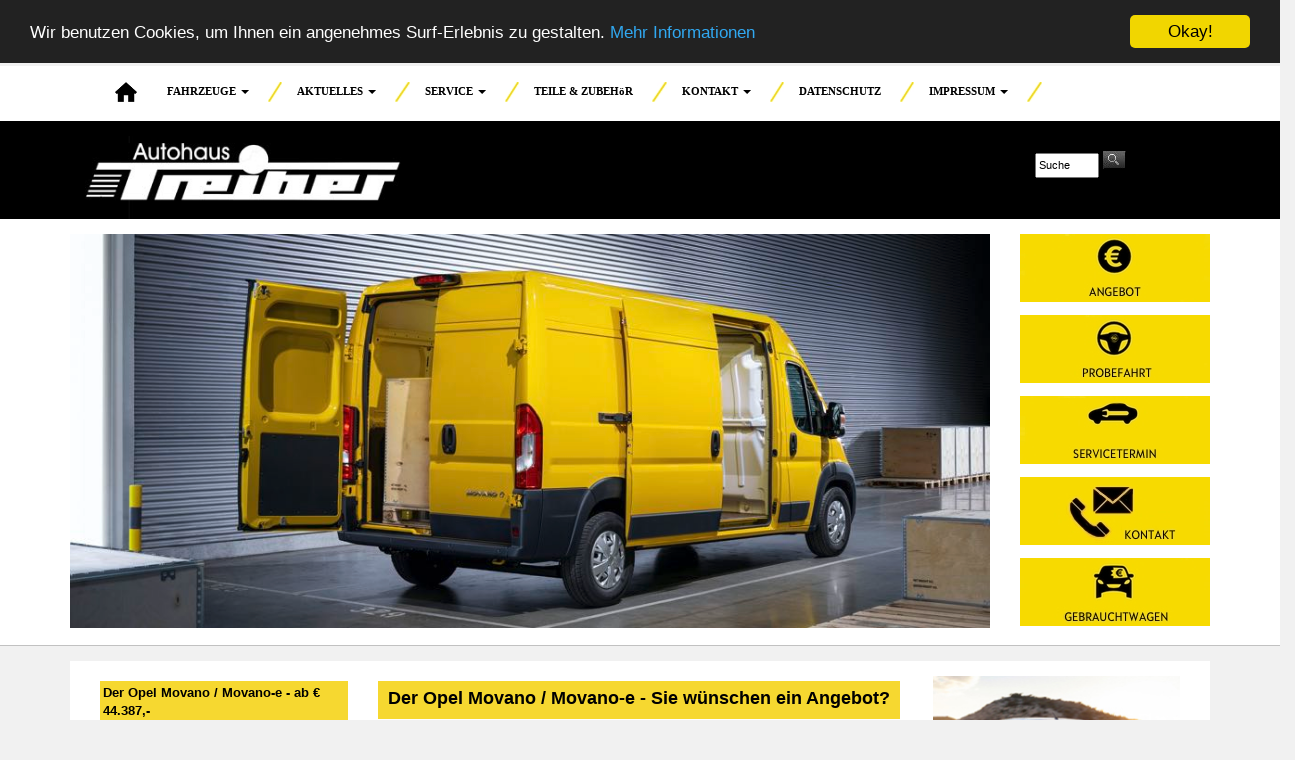

--- FILE ---
content_type: text/html; charset=UTF-8
request_url: https://www.autohaus-treiber.de/opel-neuwagen-anfrage.php?auto=191
body_size: 6238
content:

<!doctype html>
<html lang="de">
<head>
    <title>Autohaus Treiber - Dossenheim - Opel Neuwagen Anfrage-  Movano / Movano-e anfordern</title>
<meta name="DC.Description" content="Movano / Movano-e anfordern" />
<meta http-equiv="content-type" content="text/html; charset=utf-8" />
<meta http-equiv="cache-control" content="no-cache">
<meta name="DC.Author" content=", , , "/>
<meta name="DC.Publisher" content="Autohaus Treiber, Friedrichstr. 93 - 95, 69221 Dossenheim" />
<meta name="DC.Copyright" content="" />
<meta name="DC.Keywords" content="Opel, Autohaus Treiber, Dossenheim, , Autos, Fahrzeuge,  Service, Inspektion, Reparatur, alle Fabrikate, kompetent, preiswert, schnell, freundlich" />
<meta name="DC.Page-type" content="Kfz-Handel" />
<meta name="DC.Generator" content="handgeschrieben von Soenke Beyer" />
<meta name="DC.Audience" content="General" />
<meta name="Robots" content="index,follow" />
<meta name="viewport" content="width=device-width, initial-scale=1, maximum-scale=1, user-scalable=no">
<link rel="stylesheet" type="text/css" href="https://maxcdn.bootstrapcdn.com/bootstrap/3.3.5/css/bootstrap.min.css">
<link rel="canonical" href="http://www.autohaus-treiber.de//opel-neuwagen-anfrage.php" >
<script src="https://cdnjs.cloudflare.com/ajax/libs/jquery/2.1.4/jquery.js"></script>
<script src="https://maxcdn.bootstrapcdn.com/bootstrap/3.3.5/js/bootstrap.min.js"></script>
<script src="mobile-de/jquery.js"></script>
<script src="mobile-de/angular.js"></script>
<script type="text/javascript" src="scroller/stscode.js"></script> 
<link rel="stylesheet" type="text/css" href="https://www.konjunkturmotor.de/lima/6.1/opel/formate-lima-61.css">
<link rel="stylesheet" type="text/css" href="formate-kunden.css">

<meta property="og:url" content="http://www.autohaus-treiber.de//opel-neuwagen-anfrage.php?auto=191"/>
<meta property="og:type" content="article"/>
<meta property="fb:app_id" content="1430569213905653"/>

<!-- Begin Cookie Consent plugin by Silktide - http://silktide.com/cookieconsent -->
<script type="text/javascript">
    window.cookieconsent_options = {"message":"Wir benutzen Cookies, um Ihnen ein angenehmes Surf-Erlebnis zu gestalten.","dismiss":"Okay!","learnMore":"Mehr Informationen","link":"http://www.autohaus-treiber.de//datenschutzerklaerung.php","theme":"dark-top"};
</script>

<script type="text/javascript" src="//cdnjs.cloudflare.com/ajax/libs/cookieconsent2/1.0.10/cookieconsent.min.js"></script>
<!-- End Cookie Consent plugin -->

</head>
<body>
<div class="white" style=" border: 0px solid red;">
	<!-- Die Haupt-Navigation oben -->
	<div class="container visible-sm-block visible-md-block visible-lg-block mobbot white" style="min-height: 70px;">  
      	<div class="col-xs-12 col-sm-12 col-md-12 col-lg-12 "> 
			<div class="container-fluid ">
            	<div class="">
                     <ul class="nav navbar-nav">
                         <li class="visible-sm-block visible-md-block visible-lg-block">
                             <a href="index.php" style="background-color: white;">
                                 <img src="https://www.konjunkturmotor.de/lima/6.1/opel/bilder/headlines-lima/opel_home_icon.jpg" style="max-height: 20px;" class="mobtop mobbot">
                             </a>
                         </li>
                         <li class="dropdown visible-sm-block visible-md-block visible-lg-block standard" onmouseover="$('#drop1').dropdown();">
                              <a id="drop1" href="#" class="dropdown-toggle standard" data-toggle="dropdown" role="button" aria-haspopup="true" aria-expanded="false" style="background-color: white;">
                                  FAHRZEUGE
                                  <span class="caret"></span>
                              </a>
                              <img src="https://www.konjunkturmotor.de/lima/6.1/opel/bilder/headlines-lima/opel-gelber-schraeger.jpg" style="max-height: 20px;" class="mobtop mobbot">
                              <ul class="dropdown-menu" aria-labelledby="drop1">
                                  <li class=" visible-sm-block visible-md-block visible-lg-block"><a href="opel-neuwagen-uebersicht.php" class="standard image" style="background-color: white;">OPEL PKW-MODELLE</a></li>
                                  <li class=" visible-sm-block visible-md-block visible-lg-block"><a href="opel-nutzfahrzeuge-uebersicht.php" class="standard image" style="background-color: white;">OPEL NUTZFAHRZEUGE</a></li>
                                  <li class=" visible-sm-block visible-md-block visible-lg-block"><a href="opel-vertrieb-aktionen.php" class="standard image" style="background-color: white;">OPEL AKTIONEN</a></li>
                                  <li class=" visible-sm-block"><a href="opel-aktuelles.php" class="standard image" style="background-color: white;">OPEL AKTUELLES</a></li>
                                  <li class=" visible-sm-block visible-md-block visible-lg-block"><a href="opel-neuwagen-verbrauch-und-emission.php" class="standard image" style="background-color: white;">OPEL VERBRAUCHSWERTE</a></li>
                                  <li class=" visible-sm-block visible-md-block visible-lg-block"><a href="zertifizierte-gebrauchtwagen.php" class="standard image" style="background-color: white;">ZERTIFIZIERTE GEBRAUCHTE</a></li>
                                  <li class=" visible-sm-block visible-md-block visible-lg-block"><a href="rent.php" class="standard image" style="background-color: white;">MIETWAGEN</a></li>
                                  <li class=" visible-sm-block visible-md-block visible-lg-block"><a href="shop.php" class="standard image" style="background-color: white;">GEBRAUCHTWAGEN</a></li>
                              </ul>
                         </li>
                         <li class="dropdown visible-md-block visible-lg-block standard" onmouseover="$('#drop1').dropdown();">
                              <a id="drop2" href="#" class="dropdown-toggle standard" data-toggle="dropdown" role="button" aria-haspopup="true" aria-expanded="false" style="background-color: white;">
                                  AKTUELLES
                                  <span class="caret"></span>
                              </a>
                              <img src="https://www.konjunkturmotor.de/lima/6.1/opel/bilder/headlines-lima/opel-gelber-schraeger.jpg" style="max-height: 20px;" class="mobtop mobbot">
                              <ul class="dropdown-menu" aria-labelledby="drop2">
                                  <li class=" visible-md-block visible-lg-block"><a href="opel-aktuelles.php" class="standard image" style="background-color: white;">AKTUELLES</a></li>
                                  <li class=" visible-md-block visible-lg-block"><a href="opel-vertrieb-aktionen.php" class="standard image" style="background-color: white;">OPEL-AKTIONEN</a></li>
                              </ul>
                         </li>
                         <li class="dropdown visible-sm-block visible-md-block visible-lg-block standard" onmouseover="$('#drop1').dropdown();">
                              <a id="drop3" href="#" class="dropdown-toggle standard" data-toggle="dropdown" role="button" aria-haspopup="true" aria-expanded="false" style="background-color: white;">
                                  SERVICE
                                  <span class="caret"></span>
                              </a>
                              <img src="https://www.konjunkturmotor.de/lima/6.1/opel/bilder/headlines-lima/opel-gelber-schraeger.jpg" style="max-height: 20px;" class="mobtop mobbot">
                              <ul class="dropdown-menu" aria-labelledby="drop3">
                                  <li class=" visible-sm-block visible-md-block visible-lg-block"><a href="service.php" class="standard image" style="background-color: white;">SERVICE</a></li>
                                  <li class=" visible-sm-block visible-md-block visible-lg-block"><a href="direktannahme.php" class="standard image" style="background-color: white;">DIREKTANNAHME</a></li>
                                  <li class=" visible-sm-block visible-md-block visible-lg-block"><a href="opel-service-aktionen.php" class="standard image" style="background-color: white;">SERVICE-AKTIONEN</a></li>
                                  <li class=" visible-sm-block visible-md-block visible-lg-block"><a href="huau-anmeldung.php" class="standard image" style="background-color: white;">ANMELDUNG HU/AU</a></li>
                                  <li class=" visible-sm-block visible-md-block visible-lg-block"><a href="rent.php" class="standard image" style="background-color: white;">MIETWAGEN</a></li>
                                  <li class=" visible-sm-block visible-md-block visible-lg-block"><a href="gas.php" class="standard image" style="background-color: white;">SPAREN MIT GAS</a></li>
                                  <li class=" visible-sm-block visible-md-block visible-lg-block"><a href="service2.php" class="standard image" style="background-color: white;">KONTAKT ZUM SERVICE</a></li>
                                  <li class=" visible-sm-block"><a href="angebote.php" class="standard image" style="background-color: white;">TEILE & ZUBEHÃ¶R</a></li>
                              </ul>
                         </li>
                         <li class=" visible-md-block visible-lg-block">
                             <a href="angebote.php" class="standard" style="background-color: white;">
                                 TEILE & ZUBEHöR
                             </a>
                             <img src="https://www.konjunkturmotor.de/lima/6.1/opel/bilder/headlines-lima/opel-gelber-schraeger.jpg" style="max-height: 20px;" class="mobtop mobbot">
                         </li>
                         <li class="dropdown visible-sm-block visible-md-block visible-lg-block standard" onmouseover="$('#drop1').dropdown();">
                              <a id="drop5" href="#" class="dropdown-toggle standard" data-toggle="dropdown" role="button" aria-haspopup="true" aria-expanded="false" style="background-color: white;">
                                  KONTAKT
                                  <span class="caret"></span>
                              </a>
                              <img src="https://www.konjunkturmotor.de/lima/6.1/opel/bilder/headlines-lima/opel-gelber-schraeger.jpg" style="max-height: 20px;" class="mobtop mobbot">
                              <ul class="dropdown-menu" aria-labelledby="drop5">
                                  <li class=" visible-sm-block visible-md-block visible-lg-block"><a href="opel-kontakt.php" class="standard image" style="background-color: white;">MITARBEITER</a></li>
                                  <li class=" visible-sm-block visible-md-block visible-lg-block"><a href="service2.php" class="standard image" style="background-color: white;">KONTAKT ZUM SERVICE</a></li>
                                  <li class=" visible-sm-block visible-md-block visible-lg-block"><a href="anfahrt.php" class="standard image" style="background-color: white;">ANFAHRT</a></li>
                                  <li class=" visible-sm-block visible-md-block visible-lg-block"><a href="oeffnung.php" class="standard image" style="background-color: white;">ÖFFNUNGSZEITEN</a></li>
                              </ul>
                         </li>
                         <li class=" visible-lg-block">
                             <a href="datenschutzerklaerung.php" class="standard" style="background-color: white;">
                                 DATENSCHUTZ
                             </a>
                             <img src="https://www.konjunkturmotor.de/lima/6.1/opel/bilder/headlines-lima/opel-gelber-schraeger.jpg" style="max-height: 20px;" class="mobtop mobbot">
                         </li>
                         <li class="dropdown visible-lg-block standard" onmouseover="$('#drop1').dropdown();">
                              <a id="drop7" href="#" class="dropdown-toggle standard" data-toggle="dropdown" role="button" aria-haspopup="true" aria-expanded="false" style="background-color: white;">
                                  IMPRESSUM
                                  <span class="caret"></span>
                              </a>
                              <img src="https://www.konjunkturmotor.de/lima/6.1/opel/bilder/headlines-lima/opel-gelber-schraeger.jpg" style="max-height: 20px;" class="mobtop mobbot">
                              <ul class="dropdown-menu" aria-labelledby="drop7">
                                  <li class=" visible-lg-block"><a href="impressum.php" class="standard image" style="background-color: white;">IMPRESSUM</a></li>
                                  <li class=" visible-lg-block"><a href="hinweis.php" class="standard image" style="background-color: white;">RECHTLICHE HINWEISE</a></li>
                                  <li class=" visible-lg-block"><a href="agb.php" class="standard image" style="background-color: white;">AGB (NEUWAGEN)</a></li>
                                  <li class=" visible-lg-block"><a href="agb-gebraucht.php" class="standard image" style="background-color: white;">AGB (GEBRAUCHTE)</a></li>
                                  <li class=" visible-lg-block"><a href="agb-teile.php" class="standard image" style="background-color: white;">AGB (TEILWESEN)</a></li>
                                  <li class=" visible-lg-block"><a href="agb-arbeit.php" class="standard image" style="background-color: white;">AGB (SERVICE)</a></li>
                              </ul>
                         </li>                         
                     </ul>
                </div><!-- /.nav-collapse -->
                
            </div><!-- /.container-fluid -->
            
       </div> <!-- nav navbar -->
       <div style="position: absolute; top: 0px; right: 0px; margin-right: 0px;background-color: black;">
        	<a href="index.php" style="background-color: black;">
            	<img src="https://www.konjunkturmotor.de/lima/6.1/opel/bilder/headlines-lima/opel-rechts-2017.jpg" style="float: right; max-height: 55px;" class=" mobbot">
            </a>
        </div>
   </div>  <!-- kopf -->
</div>
<nav class="navbar navbar-light bg-white mobbot navbar-expand-md border visible-xs-block">
	
    <!-- HIER BEGINNT DIE NAVIGATION -->
    <div class="navbar-inverse visible-xs-block white" style="">
        <div class="navbar-header"  style="">
            <button class="navbar-toggle collapsed mlili mre" style="float: left; color: white;" type="button" data-toggle="collapse" data-target=".bs-example-js-navbar-collapse">
                <span class="icon-bar" style="border: 1px solid black; color: white;"></span>
                <span class="icon-bar" style="border: 1px solid black; color: white;"></span>
                <span class="icon-bar" style="border: 1px solid black; color: white;"></span>
            </button>
        </div>
    </div>
    <div class="collapse navbar-collapse bs-example-js-navbar-collapse">
        <ul class="nav navbar-nav" style="">
            <li>
                <a href="index.php" class="navi2">
                    Startseite
                </a>
            </li>
            <li class="dropdown" onmouseover="$('#drop1').dropdown();">
                <a id="drop1" href="#" class="dropdown-toggle navi2" data-toggle="dropdown" role="button" aria-haspopup="true" aria-expanded="false">
                    Fahrzeuge
                    <span class="caret"></span>
                </a>
                <ul class="dropdown-menu" aria-labelledby="drop1">
                    <li><a href="opel-neuwagen-uebersicht.php" style="" class="navi2">Opel PKW-Modelle</a></li>
                    <li><a href="opel-nutzfahrzeuge-uebersicht.php" style="" class="navi2">Opel Nutzfahrzeuge</a></li>
                    <li><a href="opel-vertrieb-aktionen.php" style="" class="navi2">Opel Aktionen</a></li>
                    <li><a href="opel-neuwagen-verbrauch-und-emission.php" style="" class="navi2">Opel Verbrauchswerte</a></li>
                    <li><a href="zertifizierte-gebrauchtwagen.php" style="" class="navi2">Zertifizierte Gebrauchte</a></li>
                    <li><a href="rent.php" style="" class="navi2">Mietwagen</a></li>
                    <li><a href="shop.php" style="" class="navi2">Gebrauchtwagen</a></li>
                </ul>
            </li>
            <li class="dropdown" onmouseover="$('#drop1').dropdown();">
                <a id="drop2" href="#" class="dropdown-toggle navi2" data-toggle="dropdown" role="button" aria-haspopup="true" aria-expanded="false">
                    Aktuelles
                    <span class="caret"></span>
                </a>
                <ul class="dropdown-menu" aria-labelledby="drop2">
                    <li><a href="opel-aktuelles.php" style="" class="navi2">Aktuelles</a></li>
                    <li><a href="opel-vertrieb-aktionen.php" style="" class="navi2">Opel-Aktionen</a></li>
                </ul>
            </li>
            <li class="dropdown" onmouseover="$('#drop1').dropdown();">
                <a id="drop3" href="#" class="dropdown-toggle navi2" data-toggle="dropdown" role="button" aria-haspopup="true" aria-expanded="false">
                    Service
                    <span class="caret"></span>
                </a>
                <ul class="dropdown-menu" aria-labelledby="drop3">
                    <li><a href="service.php" style="" class="navi2">Service</a></li>
                    <li><a href="direktannahme.php" style="" class="navi2">Direktannahme</a></li>
                    <li><a href="opel-service-aktionen.php" style="" class="navi2">Service-Aktionen</a></li>
                    <li><a href="huau-anmeldung.php" style="" class="navi2">Anmeldung HU/AU</a></li>
                    <li><a href="rent.php" style="" class="navi2">Mietwagen</a></li>
                    <li><a href="gas.php" style="" class="navi2">Sparen mit Gas</a></li>
                    <li><a href="service2.php" style="" class="navi2">Kontakt zum Service</a></li>
                </ul>
            </li>
         	<li>
                <a href="angebote.php" class="navi2">
                    Teile & Zubehör
                </a>
            </li>
            <li class="dropdown" onmouseover="$('#drop1').dropdown();">
                <a id="drop5" href="#" class="dropdown-toggle navi2" data-toggle="dropdown" role="button" aria-haspopup="true" aria-expanded="false">
                    Kontakt
                    <span class="caret"></span>
                </a>
                <ul class="dropdown-menu" aria-labelledby="drop5">
                    <li><a href="opel-kontakt.php" style="" class="navi2">Mitarbeiter</a></li>
                    <li><a href="service2.php" style="" class="navi2">Kontakt zum Service</a></li>
                    <li><a href="anfahrt.php" style="" class="navi2">Anfahrt</a></li>
                    <li><a href="oeffnung.php" style="" class="navi2">Öffnungszeiten</a></li>
                </ul>
            </li>
         	<li>
                <a href="datenschutzerklaerung.php" class="navi2">
                    Datenschutz
                </a>
            </li>
            <li class="dropdown" onmouseover="$('#drop1').dropdown();">
                <a id="drop7" href="#" class="dropdown-toggle navi2" data-toggle="dropdown" role="button" aria-haspopup="true" aria-expanded="false">
                    Impressum
                    <span class="caret"></span>
                </a>
                <ul class="dropdown-menu" aria-labelledby="drop7">
                    <li><a href="impressum.php" style="" class="navi2">Impressum</a></li>
                    <li><a href="hinweis.php" style="" class="navi2">Rechtliche Hinweise</a></li>
                    <li><a href="agb.php" style="" class="navi2">AGB (Neuwagen)</a></li>
                    <li><a href="agb-gebraucht.php" style="" class="navi2">AGB (Gebrauchte)</a></li>
                    <li><a href="agb-teile.php" style="" class="navi2">AGB (Teilwesen)</a></li>
                    <li><a href="agb-arbeit.php" style="" class="navi2">AGB (Service)</a></li>
                </ul>
            </li>          
        </ul>
    </div><!-- /.nav-collapse -->
</nav><!-- /.container-fluid -->

<div class="black mobbot visible-sm-block visible-md-block visible-lg-block" style=" border: 0px solid blue; min-height: 113px; position: relativ; z-index:1;"> 
	<div class="container visible-sm-block visible-md-block visible-lg-block" style=" border: 0px solid red; min-height: 113px; position: relativ; z-index:1;">
   		<div class="col-sm-9 col-md-9 col-lg-10 visible-sm-block visible-md-block visible-lg-block ">
      		<img src="bilder/kunde/kd-schriftzug.jpg" class="mtop" style=" max-width: 400px; max-height: 83px; min-height: 66px; border: 0px solid red;" ></img>
   		</div>
   		<div class="col-lg-2 col-md-3 col-sm-3 mtop visible-sm-block visible-md-block visible-lg-block">
      		<form action="opel-suchmaschine.php" method="get">
      		<input type="Text" name="suchbegriff" value="Suche" border=0 style="color: black; font-size: 11px;"  size="8" onfocus="this.value=''">
      		<input type="image" src="https://www.konjunkturmotor.de/lima/5.0/opel/bilder/headlines-lima/suche-lupe.jpg" class="mtop" alt="Absenden">
      		</form>
   		</div>   	 
	</div>
</div>

<div class="black mobbot visible-xs-block" style=" border: 0px solid red; min-height: 98px; position: relativ; z-index:1;"> 
	<div class="container" style="position: relativ; z-index:1;">        
        <div class="col-xs-8 visible-xs-block pli" style="position: relativ; z-index:1;">
        	<img src="bilder/kunde/kd-schriftzug.jpg" class="image mtop" style="max-width: 300px; max-height: 93px; border: 0px solid red; position: relativ; z-index:1;" >
        </div>
        <div class="col-xs-4 visible-xs-block pre mtop" style="position: relativ; z-index:1;">
        	<form action="opel-suchmaschine.php" method="get">
      			<input type="Text" name="suchbegriff" value="Suche" border=0 style="color: black; font-size: 11px; position: relativ; z-index:3;" size="8" onfocus="this.value=''">
      		</form>
    	</div>
    </div>
</div>

<div class="row white " style="border-bottom: 1px solid #c1c1c1;">
    <div class="container mtop">
   		<div class="col-lg-10 visible-lg-block mobl mre "  style="border: 0px solid blue;">
        	<img src="https://www.konjunkturmotor.de/lima/5.0/opel/bilder/191/191-990-3.jpg" border="0" class="image">
        </div>
        
        <div class="row pli pre visible-xs-block visible-sm-block visible-md-block mobl mbot"  style="border: 0px solid blue;">
        	<img src="https://www.konjunkturmotor.de/lima/5.0/opel/bilder/191/191-990-3.jpg" border="0" class="image">
        </div>
   		<div class="col-lg-2 visible-lg-block "  style="border: 0px solid red;">
    		<div class="row">
            	<a href="opel-neuwagen-anfrage.php">
                	<img src="https://www.konjunkturmotor.de/lima/6.0/opel/bilder/headlines-lima/nav-button-angebot-gelb.jpg"  class="image mbot13">
            	</a>
        	</div>
              
        	<div class="row">
            	<a href="opel-neuwagen-probefahrt.php">
                	<img src="https://www.konjunkturmotor.de/lima/6.0/opel/bilder/headlines-lima/nav-button-probefahrt-gelb.jpg" class="image mbot13">
            	</a>
        	</div>
              
       		<div class="row">
            	<a href="service2.php">
                	<img src="https://www.konjunkturmotor.de/lima/6.0/opel/bilder/headlines-lima/nav-button-servicetermin-gelb.jpg" class="image mbot13">
            	</a>
        	</div>
              
        	<div class="row">
            	<a href="opel-kontakt.php">
                	<img src="https://www.konjunkturmotor.de/lima/6.0/opel/bilder/headlines-lima/nav-button-kontakt-gelb.jpg" class="image mbot13">
            	</a>
        	</div>
        	
        	<div class="row">
            	
            	<a href="shop.php">
                	<img src="https://www.konjunkturmotor.de/lima/6.0/opel/bilder/headlines-lima/nav-button-gebrauchtwagen-gelb.jpg" class="image"><br>&nbsp;
                </a>
        	</div>
        	
    	</div>
        
    </div>
</div>
<div class=" mtop " style="border-bottom: 1px solid grey;"> 
	<div class="container mbot" style="">
   		<div class="col-xs-12 col-sm-12 col-md-12 col-lg-12 white mbot " style="">

      <div class="col-md-4 col-lg-3 visible-md-block visible-lg-block " style="" name="lca">

         <h3>Der Opel Movano / Movano-e - ab &euro; 44.387,-</h3><p>

         <img src="https://www.konjunkturmotor.de/lima/5.0/opel/bilder/headlines-lima/opel-pfeil-rechts.jpg" alt="" border="0" width="13" height="10">
         <a href="opel-neuwagen-anfrage.php?auto=191" class="FDE99C">Angebotsanfrage</a><p>&nbsp;<br>
         <img src="https://www.konjunkturmotor.de/lima/5.0/opel/bilder/headlines-lima/opel-pfeil-rechts.jpg" alt="" border="0" width="13" height="10">
         <a href="opel-neuwagen-start.php?auto=191" class="FDE99C">Highlights</a><p>
         <img src="https://www.konjunkturmotor.de/lima/5.0/opel/bilder/headlines-lima/opel-pfeil-rechts.jpg" alt="" border="0" width="13" height="10">
         <a href="opel-neuwagen-galerie.php?auto=191" class="FDE99C">Galerie</a><p>
         <img src="https://www.konjunkturmotor.de/lima/5.0/opel/bilder/headlines-lima/opel-pfeil-rechts.jpg" alt="" border="0" width="13" height="10">
         <a href="opel-neuwagen-abmessungen.php?auto=191" class="FDE99C">Technische Daten</a><p>
         <img src="https://www.konjunkturmotor.de/lima/5.0/opel/bilder/headlines-lima/opel-pfeil-rechts.jpg" alt="" border="0" width="13" height="10">
         <a href="opel-neuwagen-motoren-uebersicht.php?auto=191" class="FDE99C">Motoren</a><p>
         <img src="https://www.konjunkturmotor.de/lima/5.0/opel/bilder/headlines-lima/opel-pfeil-rechts.jpg" alt="" border="0" width="13" height="10">
         <a href="opel-neuwagen-probefahrt.php?auto=191" class="FDE99C">Probefahrt</a><p>
         <img src="https://www.konjunkturmotor.de/lima/5.0/opel/bilder/headlines-lima/opel-pfeil-rechts.jpg" alt="" border="0" width="13" height="10">
         <a href="opel-neuwagen-prospekt.php?auto=191" class="FDE99C">Katalog</a><p>
         <img src="https://www.konjunkturmotor.de/lima/5.0/opel/bilder/headlines-lima/opel-pfeil-rechts.jpg" alt="" border="0" width="13" height="10">
         <a href="opel-neuwagen-presse.php?auto=191" class="FDE99C">Presseberichte</a><p>&nbsp;<br>

      </div>

      <div class="col-xs-12 col-sm-12 col-md-8 col-lg-6 " style="" name="mca">

         <div class=""><h1 class="">Der Opel Movano / Movano-e - Sie w&uuml;nschen ein Angebot? </h1></div>
         
         <form action="opel-neuwagen-anfrage.php" method="post">

         <input type="hidden" name="fahrzeug" value="Opel Movano / Movano-e">
         <input type="hidden" name="auto" value="191">
         <table class="image">
            <tr>
               <td colspan=2>
                     <b>Ihr Name:</b>   
               </td>
            </tr>
            <tr>
               <td>
                     Herr <input type="Radio" name="kundenges" value="Herr" > / 
                     Frau <input type="Radio" name="kundenges" value="Frau" ><br>   
               </td>
               </tr>
            <tr>
               <td>
                  <input type="Text" name="kundenvorname" id="name" class="image" placeholder="Ihr Vorname">
               </td>
               <td>
                  <input type="Text" name="kundenname" id="name" class="image" placeholder="Ihr Nachname">
               </td>
            </tr>
            <tr>
               <td colspan=2>
                  <b>Ihre eMail-Adresse:</b><br>
                  <input type="Text" name="kundenemail" id="kundenemail" class="image"  placeholder="Ihre eMail-Adresse">            
                </td>
            </tr>
            <tr>
               <td colspan=2>
                  <b>Telefon:</b><br>
                  <input type="Text" name="kundentel" id="kundentel" class="image"  placeholder="Ihre Telefon-Nummer">
                </td>
            </tr>
            <tr>
               <td colspan=2>
                  <input type="hidden" name="form_ort" value="1">
                </td>
            </tr>
            <tr>
               <td colspan=2>
                  <label for="kundennews" class=""></label><b>weitere W&uuml;nsche:</b></label> (z.B. ein bestimmter Termin?)<br>
                  <textarea name="kundennews" id="kundennews" class="image" rows="5" placeholder="Ihre Nachricht an uns"></textarea>
                </td>
            </tr>
            <tr>
               <td colspan=2>
                  <label for="emailkontrolle"></label><b>Bitte Sicherheitsabfrage l&ouml;sen:</b></label>
                </td>
            </tr>
            <tr>
               <td style="width:40%; vertical-align: top;">
                  <input type="hidden" name="kontrolle" value="1"><br>
                  <img src="https://www.konjunkturmotor.de/lima/bilder/email-codes/1.jpg" class="image mtop">
                </td>
                <td style="vertical-align: top; text-align: left; width:50%; margin-left: 15px;">
                <div style="margin-left: 15px;">
                     Bitte tragen Sie den nebenstehenden Text hier ein: <input type="Text" name="kontrolle2" class="image" id="kontrolle2"><br>
                     <span style="font-size:80%; color: grey;">Warum muss ich das machen? <a href="emailkontrolle.php" class="standard"> Bitte hier klicken</a></span>
                </div>
                </td>
            </tr>
            </tr>
            <tr>
               <td colspan=2>&nbsp;</td>
            </tr>
            <tr>
               <td colspan=2>
                  <input type="Checkbox" name="newsletter" value="einverstanden"> Ich m&ouml;chte den Autohaus Treiber-Newsletter abonnieren.<br>
                  <input type="Checkbox" name="datenschutz" value="einverstanden"> Ich habe von den <a href="datenschutzbestimmungen.php" class="standard">  
                  &bull; Datenschutzbestimmungen</a> Kenntnis genommen und erkl&auml;re mich durch das 
                  Absenden des Formulars damit einverstanden, dass meine Daten von den in den Datenschutzbestimmungen genannten Parteien zu den genannten 
                  Zwecken verarbeitet und genutzt werden d&uuml;rfen und ich &uuml;ber die genannten Kontaktwege kontaktiert werden kann. Ich bin dar&uuml;ber 
                  informiert, dass ich der Verarbeitung und Nutzung meiner personenbezogenen Daten f&uuml;r die genannten Zwecke jederzeit und f&uuml;r die 
                  Zukunft gegen&uuml;ber Autohaus Treiber widersprechen kann.
                </td>
            </tr>
            <tr>
               <td colspan=2>
                  &nbsp
               </td>
            </tr>
            <tr>
               <td colspan=2>
                  <input type="Submit" name="anfrage2" value="Absenden" style="font-size:11px; font-family:verdana"><p>&nbsp<p>
               </td>
            </tr>
         </table>
      </div>


   <div class="col-md-4 col-lg-3 mbot visible-md-block visible-lg-block mtop" name="rca" style="">
       <table style="" border=0>
   
      <tr>
         <td colspan=2>
            <a href="opel-neuwagen-start.php?auto=107" >
               <img src="https://www.konjunkturmotor.de/lima/6.0/opel/bilder/107/107-250-1.jpg" border="0" class="image">
            </a>
         </td>
      </tr>
      <tr>
         <td><a href="opel-neuwagen-start.php?auto=107" class="standard"><b>Mehr zum Zafira-e Life </b></a></td>
      </tr>
      <tr>
         <td>&nbsp;<br></td>
      </tr>
   
      <tr>
         <td colspan=2>
            <a href="opel-neuwagen-start.php?auto=65" >
               <img src="https://www.konjunkturmotor.de/lima/6.0/opel/bilder/65/65-250-4.jpg" border="0" class="image">
            </a>
         </td>
      </tr>
      <tr>
         <td><a href="opel-neuwagen-start.php?auto=65" class="standard"><b>Mehr zum Astra Sports Tourer / Electric </b></a></td>
      </tr>
      <tr>
         <td>&nbsp;<br></td>
      </tr>
   
      <tr>
         <td colspan=2>
            <a href="opel-neuwagen-start.php?auto=42" >
               <img src="https://www.konjunkturmotor.de/lima/6.0/opel/bilder/42/42-250-4.jpg" border="0" class="image">
            </a>
         </td>
      </tr>
      <tr>
         <td><a href="opel-neuwagen-start.php?auto=42" class="standard"><b>Mehr zum Combo / Combo-e Life </b></a></td>
      </tr>
      <tr>
         <td>&nbsp;<br></td>
      </tr>
   
   </table>
</div>
</div>
   

   </div>


   <!-- Ende alle Inhalte -->
<div class=" mtop mbot visible-xs-block visible-sm-block" style="border-bottom: 1px solid grey;"> 
	<div class="container mbot " style="">
   		<div class="col-xs-12 col-sm-12 white" style=""> 
   			<div class="" style="" name="mca">           
      			<a href="opel-neuwagen-anfrage.php?auto=191" class="FDE99C mtop">&bull; Angebotsanfrage</a>
      			<a href="opel-neuwagen-start.php?auto=191" class="FDE99C mtop">&bull; Highlights</a>      		
      			<a href="opel-neuwagen-galerie.php?auto=191" class="FDE99C mtop">&bull; Galerie</a>
      			<a href="opel-neuwagen-abmessungen.php?auto=191" class="FDE99C mtop">&bull; Technische Daten</a>      		
      			<a href="opel-neuwagen-motoren-uebersicht.php?auto=191" class="FDE99C mtop">&bull; Motoren</a>      		
      			<a href="opel-neuwagen-probefahrt.php?auto=191" class="FDE99C mtop">&bull; Probefahrt</a>
      			<a href="opel-neuwagen-prospekt.php?auto=191" class="FDE99C mtop">&bull; Katalog</a>
      			<a href="opel-neuwagen-presse.php?auto=191" class="FDE99C mtop mbot">&bull; Presseberichte</a>
      		</div>
    	</div>
    </div>
</div>

<div class="mbot " style="border-bottom: 1px solid grey; background-color: #808080;">  
	<div class="container visible-xs-block visible-sm-block visible-md-block visible-lg-block" style=" border: 0px solid red;">
		<div class="col-xs-12 col-sm-12 col-md-12 col-lg-12" style="">
   		<script type="text/javascript">
   		<!--
   		sts_bs("jwscroller2dbd",[20080623,"","","",5,1,1,5,"100%","left",0,0,234,96,0,150,0,0,0,3000,1,40,1,"stEffect(\"scroll(Rate=24,enabled=0,Duration=1.00)\")",-2,16],["none",1,"#808080","#808080","","repeat"]);
   		sts_sca(["left","middle","right","middle"],["https://www.konjunkturmotor.de/lima/6.1/opel/bilder/headlines-lima/scroll-pfeil-links.jpg","https://www.konjunkturmotor.de/lima/6.1/opel/bilder/headlines-lima/scroll-pfeil-links-mo.jpg","",29,44,"https://www.konjunkturmotor.de/lima/6.1/opel/bilder/headlines-lima/scroll-pfeil-rechts.jpg","https://www.konjunkturmotor.de/lima/6.1/opel/bilder/headlines-lima/scroll-pfeil-rechts-mo.jpg","",29,44]);
   		
   		sts_map("i0",[]);
   		sts_es();
   		//-->
   		</script>

   		<script type="text/javascript" src="scroller/addcode.js"></script>
	</div>
</div>

<div class=" black mbot " style="border-bottom: 1px solid #808080;">
	<div class="container visible-xs-block visible-sm-block visible-md-block black" style="">
   		<div class=" visible-md-block" style="width: 100%;">
   			<div class="col-md-12">
   			<table class="image mtop mbot">
   				<tr>
   					<td>
   						<a href="opel-neuwagen-anfrage.php">
            				<img src="https://www.konjunkturmotor.de/lima/6.0/opel/bilder/headlines-lima/nav-button-angebot-gelb.jpg" style="margin-right: 10px;">
         				</a>
         			</td>
         			<td>
   						<a href="opel-neuwagen-probefahrt.php">
            				<img src="https://www.konjunkturmotor.de/lima/6.0/opel/bilder/headlines-lima/nav-button-probefahrt-gelb.jpg" style="margin-right: 10px;">
         				</a>
         			</td>
         			<td>
   						<a href="service2.php">
            				<img src="https://www.konjunkturmotor.de/lima/6.0/opel/bilder/headlines-lima/nav-button-servicetermin-gelb.jpg" style="margin-right: 10px;">
         				</a>
         			</td>
         			<td>
   						<a href="opel-kontakt.php">
            				<img src="https://www.konjunkturmotor.de/lima/6.0/opel/bilder/headlines-lima/nav-button-kontakt-gelb.jpg" style="margin-right: 10px;">
         				</a>
         			</td>
         			<td>
   						<a href="shop-2016.php">
                			<img src="https://www.konjunkturmotor.de/lima/6.0/opel/bilder/headlines-lima/nav-button-gebrauchtwagen-gelb.jpg" style="margin-right: 10px;">
                		</a>
         			</td>
         		</tr>
         	</table>
         	</div>
      	</div>
	  	<div class="row visible-sm-block" style="width: 100%;">
	  		<div class="col-sm-12">
   			<table class="image mtop mbot">
   				<tr>
   					<td>
   						<a href="opel-neuwagen-anfrage.php">
            				<img src="https://www.konjunkturmotor.de/lima/6.0/opel/bilder/headlines-lima/nav-button-angebot-gelb.jpg" style="width: 136px; margin-right: 10px;">
         				</a>
         			</td>
         			<td>
   						<a href="opel-neuwagen-probefahrt.php">
            				<img src="https://www.konjunkturmotor.de/lima/6.0/opel/bilder/headlines-lima/nav-button-probefahrt-gelb.jpg" style="width:  136px; margin-right: 10px;">
         				</a>
         			</td>
         			<td>
   						<a href="service2.php">
            				<img src="https://www.konjunkturmotor.de/lima/6.0/opel/bilder/headlines-lima/nav-button-servicetermin-gelb.jpg" style="width:  136px; margin-right: 10px;">
         				</a>
         			</td>
         			<td>
   						<a href="opel-kontakt.php">
            				<img src="https://www.konjunkturmotor.de/lima/6.0/opel/bilder/headlines-lima/nav-button-kontakt-gelb.jpg" style="width:  136px; margin-right: 10px;">
         				</a>
         			</td>
         			<td>
   						<a href="shop-2016.php">
                			<img src="https://www.konjunkturmotor.de/lima/6.0/opel/bilder/headlines-lima/nav-button-gebrauchtwagen-gelb.jpg" style="width:  130px; margin-right: 10px;">
                		</a>
         			</td>
         		</tr>
         	</table>
         	</div>
      	</div>
      		<div class="col-xs-6 mtop mbot visible-xs-block">
         		<a href="opel-neuwagen-anfrage.php">
            		<img src="https://www.konjunkturmotor.de/lima/6.0/opel/bilder/headlines-lima/nav-button-angebot-gelb.jpg">
         		</a>
      		</div>
      		<div class="col-xs-6 mtop mbot visible-xs-block" style="max-width: 50%;">
         		<a href="opel-neuwagen-probefahrt.php">
            		<img src="https://www.konjunkturmotor.de/lima/6.0/opel/bilder/headlines-lima/nav-button-probefahrt-gelb.jpg">
         		</a>
      		</div>
      		<div class="col-xs-6 mbot visible-xs-block" style="min-width: 50%;">
         		<a href="service2.php">
            		<img src="https://www.konjunkturmotor.de/lima/6.0/opel/bilder/headlines-lima/nav-button-servicetermin-gelb.jpg">
         		</a>
      		</div>
      		<div class="col-xs-6 mbot visible-xs-block" style="min-width: 50%;">
         		<a href="opel-kontakt.php">
            		<img src="https://www.konjunkturmotor.de/lima/6.0/opel/bilder/headlines-lima/nav-button-kontakt-gelb.jpg">
         		</a>
      		</div>
      		<div class="col-xs-6 mbot visible-xs-block" style="min-width: 50%;">
            	<a href="shop-2016.php">
                	<img src="https://www.konjunkturmotor.de/lima/6.0/opel/bilder/headlines-lima/nav-button-gebrauchtwagen-gelb.jpg">
                </a>
        	</div>
    	
	</div> <!--Ende Container -->
</div>
<div class="black mobtop" style="border-bottom: 1px solid grey; border: 0px solid red;"> 
	<div class="container" style="background-color: black; color: white; border: 0px solid blue;">
   		<div class="mbot">
      		<div class="col-sm-6 col-md-3 col-lg-3 visible-sm-block visible-md-block visible-lg-block mtop mli">
         		Autohaus Treiber 
      		</div>
      		<div class="col-xs-12 visible-xs-block mtop" style="border: 0px solid red;">
         		Autohaus Treiber  
      		</div>
      		      
      		<div class="col-sm-5 col-md-3 col-lg-3 visible-sm-block visible-md-block visible-lg-block mtop mli">
         		Friedrichstr. 93 - 95<br>
         		69221 Dossenheim
      		</div>
      		<div class="col-xs-12 visible-xs-block mtop">
         		Friedrichstr. 93 - 95<br>
         		69221 Dossenheim
      		</div>
      		
      		<div class="col-sm-6 col-md-2 col-lg-3 col-lg-3 visible-sm-block visible-md-block visible-lg-block mtop mli">
         		Zur Standortseite <br> <a href="opel-kontakt.php?ort=1" class="fusslink">bitte hier klicken</a>
      		</div>
      		<div class="col-xs-12 visible-xs-block mtop">
         		Zur Standortseite <br> <a href="opel-kontakt.php?ort=1" class="fusslink">bitte hier klicken</a>
      		</div>
      		
      		<div class="col-lg-2  col-md-3 col-sm-5 visible-sm-block visible-lg-block visible-md-block mtop mli">
         		Tel.: 0 62 21 / 86 65 42<br>
         		Fax: 0 62 21 / 86 00 08
      		</div>
      
      		<div class="col-xs-12 visible-xs-block mtop">
         		Tel.: 0 62 21 / 86 65 42<br>
         		Fax: 0 62 21 / 86 00 08
      		</div>
      		<p>&nbsp;<p>
    	</div>
      </div>
   </div>
</div>

</div> <!--Ende gesamt-->

</body>

</html>


--- FILE ---
content_type: text/css
request_url: https://www.konjunkturmotor.de/lima/6.1/opel/formate-lima-61.css
body_size: 920
content:
body {background-color: #f1f1f1; font-family: Verdana, Arial, Helvetica, sans-serif; font-size: 13px; line-height: 19px; }


 /* --------------------- ALLE Kopf-Einstellungen ------------------------------------------- */

   .black{background-color: black; color: white;}
   .white{background-color: white; color: black;}
   .grau{background-color: #333333;}
   .lgrau{background-color: #f8f8f8;}
   .fett{font-weight: bold;}
   .oben{vertical-align: top;}
   .dotted{border: 1px dotted grey;}
   .dotted100{width: 100%; border: 1px dotted grey;}

   .image{width: 100%;}
   .halfimage{width: 49%;}
   .fullbody{min-width: 100%; margin-left: -15px; margin-right: -15px;}
   .minwi{min-width: 100%;}
   .border{border: 1px solid #cecece;}
   .flori{float: right; margin: 0px 0px 15px 15px;}
   .flole{float: left; margin: 0px 15px 15px 0px;}
   .FDE99C{background-color: #FDE99C; min-width: 80%;}
   .cecece{background-color: #cecece;}
   .fafafa{background-color: #fafafa;}
   .f7f7f7{background-color: #f7f7f7;}
   .efefef{background-color: #efefef;}
   .F6D830{background-color: #F6D830;}
   .tcenter{text-align: center;}
   .trechts{text-align: right;}

   h1{background-color: #F6D830; font-size: 140%; font-weight: bold; color: black; line-height: 35px; padding: 0px 10px 3px 10px; display: inline-block;}
   h2{background-color: #F6D830; font-size: 120%; font-weight: bold; color: black; line-height: 20px; padding: 5px; display: inline-block;}
   h3{background-color: #F6D830; font-size: 100%; font-weight: bold; color: black; line-height: 18px; padding: 3px; display: inline-block;}
   h4{background-color: #F6D830; font-size: 100%; font-weight: bold; color: black; line-height: 5px; padding: 5px; display: inline-block;}
   h5{background-color: #F6D830; font-size: 100%; font-weight: bold; color: black; line-height: 5px; padding: 5px; display: inline-block;}
   
   .mall{margin: 15px;}
   .mtop{margin-top: 15px;}
   .mbot{margin-bottom: 15px;} 
   .mbot13{margin-bottom: 13px;} 
   .mre{margin-right: 15px;}
   .mrere{margin-right: 30px;}
   .mli{margin-left: 15px;}
   .mlili{margin-left: 30px;}
   .mobtop{margin-top: -15px;} /*-- ohne Border links --*/
   .mobl{margin-left: -15px;} /*-- ohne Border links --*/
   .mobr{margin-right: -15px;} /*-- ohne Border rechts --*/
   .mobrr{margin-right: -30px;} /*-- ohne Border rechts doppelt --*/
   .mobbot{margin-bottom: -15px;} /*-- ohne Border unten --*/
   
   .ppall{padding: 15px;}
   .ptop{padding-top: 15px;}
   .pbot{padding-bottom: 15px;} 
   .pre{padding-right: 15px;}
   .pli{padding-left: 15px;}
   .pobl{padding-left: -15px;} /*-- ohne Border links --*/
   .pobr{padding-right: -15px;} /*-- ohne Border rechts --*/
   .pobrr{padding-right: -30px;} /*-- ohne Border rechts doppelt --*/

   .kundenelemente-button{float:left; margin-top:5px; width: 160px; min-width: 160px; border: 1px solid #c1c1c2; display: none;}
   .tabelle-ueberschrift-hoch-schriftlinks{padding-left: 5px; height: 31px; font-weight: bold;}
   .tabelle-zelle-normal-schriftrechts{padding-left: 5px; text-align: center;}

   a:link.standard{font-size: 11px; font-weight: bold; text-decoration:none; font-family:verdana; color: black; display: inline-block; border-bottom: 5px solid white; background-color: white;}
   a:visited.standard{font-size: 11px; font-weight: bold; text-decoration:none; font-family:verdana; color: black; display: inline-block; background-color: white; border-bottom: 5px solid white;}
   a:hover.standard{font-size: 11px; font-weight: bold; color: #606060;  display: inline-block; border-bottom: 5px solid #F7D900; background-color: white;}
   a:active.standard{font-size: 11px; font-weight: bold; text-decoration:none; color: black; display: inline-block; background-color: white; border-bottom: 5px solid white;}
   
   a:link.FDE99C{text-decoration:none; font-family:verdana; color: black; line-height: 20px; padding: 5px; display: inline-block;}
   a:visited.FDE99C{text-decoration:none; font-family:verdana; color: black; line-height: 20px; padding: 5px; display: inline-block;}
   a:hover.FDE99C{text-decoration:none; font-family:verdana; color: grey; line-height: 20px; padding: 5px; display: inline-block;}
   a:active.FDE99C{text-decoration:none; font-family:verdana; color: black; line-height: 20px; padding: 5px; display: inline-block;}

   a:link.fusslink{text-decoration:none; font-family:verdana; color: grey;}
   a:visited.fusslink{text-decoration:none; font-family:verdana; color: grey;}
   a:hover.fusslink{text-decoration:none; font-family:verdana; color: white;}
   a:active.fusslink{text-decoration:none; font-family:verdana; color: grey;}

--- FILE ---
content_type: application/javascript
request_url: https://www.autohaus-treiber.de/scroller/addcode.js
body_size: 115
content:
if(typeof _STNS!="undefined")
{
	function stGetMessage(s,a)
	{
		var _r=_STNS;
			if(_STNS._aStData[0])
			{
				switch(s)
				{
					case "CUR_SIZE":
						var e=_r.fdmGetEleById(_STNS._aStData[0].sUid);
						if(e)
							stSendMessage("CUR_SIZE["+e.offsetWidth+","+e.offsetHeight+"]");
						else
							stSendMessage("CUR_SIZE[0,0]");
						break;
				}
			}
	};
	function stSendMessage(s)
	{
		location.assign("DMM:"+s);
	};
}